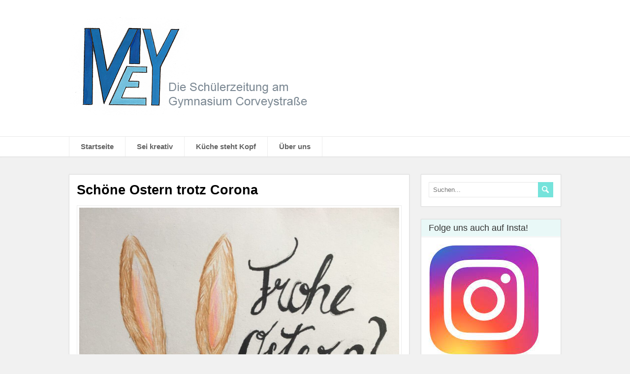

--- FILE ---
content_type: text/html; charset=UTF-8
request_url: https://myvey.hamburg.de/2020/04/10/schoene-ostern-trotz-corona/
body_size: 11422
content:
<!DOCTYPE html>
<!--[if IE 7]>
<html class="ie ie7" lang="de">
<![endif]-->
<!--[if IE 8]>
<html class="ie ie8" lang="de">
<![endif]-->
<!--[if !(IE 7) | !(IE 8)  ]><!-->
<html lang="de">
<!--<![endif]-->
<head>
  <meta charset="UTF-8" /> 
  <meta name="viewport" content="width=device-width" />  
  <title>Schöne Ostern trotz Corona | MyVey</title>  
<style type='text/css'>		#wrapper #header .header-content .site-title, #wrapper #header .header-content .site-description, #wrapper #header .header-content .header-logo { max-width: 100%; }</style><meta name='robots' content='max-image-preview:large' />
<link rel="alternate" type="application/rss+xml" title="MyVey &raquo; Feed" href="https://myvey.hamburg.de/feed/" />
<link rel="alternate" title="oEmbed (JSON)" type="application/json+oembed" href="https://myvey.hamburg.de/wp-json/oembed/1.0/embed?url=https%3A%2F%2Fmyvey.hamburg.de%2F2020%2F04%2F10%2Fschoene-ostern-trotz-corona%2F" />
<link rel="alternate" title="oEmbed (XML)" type="text/xml+oembed" href="https://myvey.hamburg.de/wp-json/oembed/1.0/embed?url=https%3A%2F%2Fmyvey.hamburg.de%2F2020%2F04%2F10%2Fschoene-ostern-trotz-corona%2F&#038;format=xml" />
<style id='wp-img-auto-sizes-contain-inline-css' type='text/css'>
img:is([sizes=auto i],[sizes^="auto," i]){contain-intrinsic-size:3000px 1500px}
/*# sourceURL=wp-img-auto-sizes-contain-inline-css */
</style>
<style id='wp-block-library-inline-css' type='text/css'>
:root{--wp-block-synced-color:#7a00df;--wp-block-synced-color--rgb:122,0,223;--wp-bound-block-color:var(--wp-block-synced-color);--wp-editor-canvas-background:#ddd;--wp-admin-theme-color:#007cba;--wp-admin-theme-color--rgb:0,124,186;--wp-admin-theme-color-darker-10:#006ba1;--wp-admin-theme-color-darker-10--rgb:0,107,160.5;--wp-admin-theme-color-darker-20:#005a87;--wp-admin-theme-color-darker-20--rgb:0,90,135;--wp-admin-border-width-focus:2px}@media (min-resolution:192dpi){:root{--wp-admin-border-width-focus:1.5px}}.wp-element-button{cursor:pointer}:root .has-very-light-gray-background-color{background-color:#eee}:root .has-very-dark-gray-background-color{background-color:#313131}:root .has-very-light-gray-color{color:#eee}:root .has-very-dark-gray-color{color:#313131}:root .has-vivid-green-cyan-to-vivid-cyan-blue-gradient-background{background:linear-gradient(135deg,#00d084,#0693e3)}:root .has-purple-crush-gradient-background{background:linear-gradient(135deg,#34e2e4,#4721fb 50%,#ab1dfe)}:root .has-hazy-dawn-gradient-background{background:linear-gradient(135deg,#faaca8,#dad0ec)}:root .has-subdued-olive-gradient-background{background:linear-gradient(135deg,#fafae1,#67a671)}:root .has-atomic-cream-gradient-background{background:linear-gradient(135deg,#fdd79a,#004a59)}:root .has-nightshade-gradient-background{background:linear-gradient(135deg,#330968,#31cdcf)}:root .has-midnight-gradient-background{background:linear-gradient(135deg,#020381,#2874fc)}:root{--wp--preset--font-size--normal:16px;--wp--preset--font-size--huge:42px}.has-regular-font-size{font-size:1em}.has-larger-font-size{font-size:2.625em}.has-normal-font-size{font-size:var(--wp--preset--font-size--normal)}.has-huge-font-size{font-size:var(--wp--preset--font-size--huge)}.has-text-align-center{text-align:center}.has-text-align-left{text-align:left}.has-text-align-right{text-align:right}.has-fit-text{white-space:nowrap!important}#end-resizable-editor-section{display:none}.aligncenter{clear:both}.items-justified-left{justify-content:flex-start}.items-justified-center{justify-content:center}.items-justified-right{justify-content:flex-end}.items-justified-space-between{justify-content:space-between}.screen-reader-text{border:0;clip-path:inset(50%);height:1px;margin:-1px;overflow:hidden;padding:0;position:absolute;width:1px;word-wrap:normal!important}.screen-reader-text:focus{background-color:#ddd;clip-path:none;color:#444;display:block;font-size:1em;height:auto;left:5px;line-height:normal;padding:15px 23px 14px;text-decoration:none;top:5px;width:auto;z-index:100000}html :where(.has-border-color){border-style:solid}html :where([style*=border-top-color]){border-top-style:solid}html :where([style*=border-right-color]){border-right-style:solid}html :where([style*=border-bottom-color]){border-bottom-style:solid}html :where([style*=border-left-color]){border-left-style:solid}html :where([style*=border-width]){border-style:solid}html :where([style*=border-top-width]){border-top-style:solid}html :where([style*=border-right-width]){border-right-style:solid}html :where([style*=border-bottom-width]){border-bottom-style:solid}html :where([style*=border-left-width]){border-left-style:solid}html :where(img[class*=wp-image-]){height:auto;max-width:100%}:where(figure){margin:0 0 1em}html :where(.is-position-sticky){--wp-admin--admin-bar--position-offset:var(--wp-admin--admin-bar--height,0px)}@media screen and (max-width:600px){html :where(.is-position-sticky){--wp-admin--admin-bar--position-offset:0px}}

/*# sourceURL=wp-block-library-inline-css */
</style><style id='global-styles-inline-css' type='text/css'>
:root{--wp--preset--aspect-ratio--square: 1;--wp--preset--aspect-ratio--4-3: 4/3;--wp--preset--aspect-ratio--3-4: 3/4;--wp--preset--aspect-ratio--3-2: 3/2;--wp--preset--aspect-ratio--2-3: 2/3;--wp--preset--aspect-ratio--16-9: 16/9;--wp--preset--aspect-ratio--9-16: 9/16;--wp--preset--color--black: #000000;--wp--preset--color--cyan-bluish-gray: #abb8c3;--wp--preset--color--white: #ffffff;--wp--preset--color--pale-pink: #f78da7;--wp--preset--color--vivid-red: #cf2e2e;--wp--preset--color--luminous-vivid-orange: #ff6900;--wp--preset--color--luminous-vivid-amber: #fcb900;--wp--preset--color--light-green-cyan: #7bdcb5;--wp--preset--color--vivid-green-cyan: #00d084;--wp--preset--color--pale-cyan-blue: #8ed1fc;--wp--preset--color--vivid-cyan-blue: #0693e3;--wp--preset--color--vivid-purple: #9b51e0;--wp--preset--gradient--vivid-cyan-blue-to-vivid-purple: linear-gradient(135deg,rgb(6,147,227) 0%,rgb(155,81,224) 100%);--wp--preset--gradient--light-green-cyan-to-vivid-green-cyan: linear-gradient(135deg,rgb(122,220,180) 0%,rgb(0,208,130) 100%);--wp--preset--gradient--luminous-vivid-amber-to-luminous-vivid-orange: linear-gradient(135deg,rgb(252,185,0) 0%,rgb(255,105,0) 100%);--wp--preset--gradient--luminous-vivid-orange-to-vivid-red: linear-gradient(135deg,rgb(255,105,0) 0%,rgb(207,46,46) 100%);--wp--preset--gradient--very-light-gray-to-cyan-bluish-gray: linear-gradient(135deg,rgb(238,238,238) 0%,rgb(169,184,195) 100%);--wp--preset--gradient--cool-to-warm-spectrum: linear-gradient(135deg,rgb(74,234,220) 0%,rgb(151,120,209) 20%,rgb(207,42,186) 40%,rgb(238,44,130) 60%,rgb(251,105,98) 80%,rgb(254,248,76) 100%);--wp--preset--gradient--blush-light-purple: linear-gradient(135deg,rgb(255,206,236) 0%,rgb(152,150,240) 100%);--wp--preset--gradient--blush-bordeaux: linear-gradient(135deg,rgb(254,205,165) 0%,rgb(254,45,45) 50%,rgb(107,0,62) 100%);--wp--preset--gradient--luminous-dusk: linear-gradient(135deg,rgb(255,203,112) 0%,rgb(199,81,192) 50%,rgb(65,88,208) 100%);--wp--preset--gradient--pale-ocean: linear-gradient(135deg,rgb(255,245,203) 0%,rgb(182,227,212) 50%,rgb(51,167,181) 100%);--wp--preset--gradient--electric-grass: linear-gradient(135deg,rgb(202,248,128) 0%,rgb(113,206,126) 100%);--wp--preset--gradient--midnight: linear-gradient(135deg,rgb(2,3,129) 0%,rgb(40,116,252) 100%);--wp--preset--font-size--small: 13px;--wp--preset--font-size--medium: 20px;--wp--preset--font-size--large: 36px;--wp--preset--font-size--x-large: 42px;--wp--preset--spacing--20: 0.44rem;--wp--preset--spacing--30: 0.67rem;--wp--preset--spacing--40: 1rem;--wp--preset--spacing--50: 1.5rem;--wp--preset--spacing--60: 2.25rem;--wp--preset--spacing--70: 3.38rem;--wp--preset--spacing--80: 5.06rem;--wp--preset--shadow--natural: 6px 6px 9px rgba(0, 0, 0, 0.2);--wp--preset--shadow--deep: 12px 12px 50px rgba(0, 0, 0, 0.4);--wp--preset--shadow--sharp: 6px 6px 0px rgba(0, 0, 0, 0.2);--wp--preset--shadow--outlined: 6px 6px 0px -3px rgb(255, 255, 255), 6px 6px rgb(0, 0, 0);--wp--preset--shadow--crisp: 6px 6px 0px rgb(0, 0, 0);}:where(.is-layout-flex){gap: 0.5em;}:where(.is-layout-grid){gap: 0.5em;}body .is-layout-flex{display: flex;}.is-layout-flex{flex-wrap: wrap;align-items: center;}.is-layout-flex > :is(*, div){margin: 0;}body .is-layout-grid{display: grid;}.is-layout-grid > :is(*, div){margin: 0;}:where(.wp-block-columns.is-layout-flex){gap: 2em;}:where(.wp-block-columns.is-layout-grid){gap: 2em;}:where(.wp-block-post-template.is-layout-flex){gap: 1.25em;}:where(.wp-block-post-template.is-layout-grid){gap: 1.25em;}.has-black-color{color: var(--wp--preset--color--black) !important;}.has-cyan-bluish-gray-color{color: var(--wp--preset--color--cyan-bluish-gray) !important;}.has-white-color{color: var(--wp--preset--color--white) !important;}.has-pale-pink-color{color: var(--wp--preset--color--pale-pink) !important;}.has-vivid-red-color{color: var(--wp--preset--color--vivid-red) !important;}.has-luminous-vivid-orange-color{color: var(--wp--preset--color--luminous-vivid-orange) !important;}.has-luminous-vivid-amber-color{color: var(--wp--preset--color--luminous-vivid-amber) !important;}.has-light-green-cyan-color{color: var(--wp--preset--color--light-green-cyan) !important;}.has-vivid-green-cyan-color{color: var(--wp--preset--color--vivid-green-cyan) !important;}.has-pale-cyan-blue-color{color: var(--wp--preset--color--pale-cyan-blue) !important;}.has-vivid-cyan-blue-color{color: var(--wp--preset--color--vivid-cyan-blue) !important;}.has-vivid-purple-color{color: var(--wp--preset--color--vivid-purple) !important;}.has-black-background-color{background-color: var(--wp--preset--color--black) !important;}.has-cyan-bluish-gray-background-color{background-color: var(--wp--preset--color--cyan-bluish-gray) !important;}.has-white-background-color{background-color: var(--wp--preset--color--white) !important;}.has-pale-pink-background-color{background-color: var(--wp--preset--color--pale-pink) !important;}.has-vivid-red-background-color{background-color: var(--wp--preset--color--vivid-red) !important;}.has-luminous-vivid-orange-background-color{background-color: var(--wp--preset--color--luminous-vivid-orange) !important;}.has-luminous-vivid-amber-background-color{background-color: var(--wp--preset--color--luminous-vivid-amber) !important;}.has-light-green-cyan-background-color{background-color: var(--wp--preset--color--light-green-cyan) !important;}.has-vivid-green-cyan-background-color{background-color: var(--wp--preset--color--vivid-green-cyan) !important;}.has-pale-cyan-blue-background-color{background-color: var(--wp--preset--color--pale-cyan-blue) !important;}.has-vivid-cyan-blue-background-color{background-color: var(--wp--preset--color--vivid-cyan-blue) !important;}.has-vivid-purple-background-color{background-color: var(--wp--preset--color--vivid-purple) !important;}.has-black-border-color{border-color: var(--wp--preset--color--black) !important;}.has-cyan-bluish-gray-border-color{border-color: var(--wp--preset--color--cyan-bluish-gray) !important;}.has-white-border-color{border-color: var(--wp--preset--color--white) !important;}.has-pale-pink-border-color{border-color: var(--wp--preset--color--pale-pink) !important;}.has-vivid-red-border-color{border-color: var(--wp--preset--color--vivid-red) !important;}.has-luminous-vivid-orange-border-color{border-color: var(--wp--preset--color--luminous-vivid-orange) !important;}.has-luminous-vivid-amber-border-color{border-color: var(--wp--preset--color--luminous-vivid-amber) !important;}.has-light-green-cyan-border-color{border-color: var(--wp--preset--color--light-green-cyan) !important;}.has-vivid-green-cyan-border-color{border-color: var(--wp--preset--color--vivid-green-cyan) !important;}.has-pale-cyan-blue-border-color{border-color: var(--wp--preset--color--pale-cyan-blue) !important;}.has-vivid-cyan-blue-border-color{border-color: var(--wp--preset--color--vivid-cyan-blue) !important;}.has-vivid-purple-border-color{border-color: var(--wp--preset--color--vivid-purple) !important;}.has-vivid-cyan-blue-to-vivid-purple-gradient-background{background: var(--wp--preset--gradient--vivid-cyan-blue-to-vivid-purple) !important;}.has-light-green-cyan-to-vivid-green-cyan-gradient-background{background: var(--wp--preset--gradient--light-green-cyan-to-vivid-green-cyan) !important;}.has-luminous-vivid-amber-to-luminous-vivid-orange-gradient-background{background: var(--wp--preset--gradient--luminous-vivid-amber-to-luminous-vivid-orange) !important;}.has-luminous-vivid-orange-to-vivid-red-gradient-background{background: var(--wp--preset--gradient--luminous-vivid-orange-to-vivid-red) !important;}.has-very-light-gray-to-cyan-bluish-gray-gradient-background{background: var(--wp--preset--gradient--very-light-gray-to-cyan-bluish-gray) !important;}.has-cool-to-warm-spectrum-gradient-background{background: var(--wp--preset--gradient--cool-to-warm-spectrum) !important;}.has-blush-light-purple-gradient-background{background: var(--wp--preset--gradient--blush-light-purple) !important;}.has-blush-bordeaux-gradient-background{background: var(--wp--preset--gradient--blush-bordeaux) !important;}.has-luminous-dusk-gradient-background{background: var(--wp--preset--gradient--luminous-dusk) !important;}.has-pale-ocean-gradient-background{background: var(--wp--preset--gradient--pale-ocean) !important;}.has-electric-grass-gradient-background{background: var(--wp--preset--gradient--electric-grass) !important;}.has-midnight-gradient-background{background: var(--wp--preset--gradient--midnight) !important;}.has-small-font-size{font-size: var(--wp--preset--font-size--small) !important;}.has-medium-font-size{font-size: var(--wp--preset--font-size--medium) !important;}.has-large-font-size{font-size: var(--wp--preset--font-size--large) !important;}.has-x-large-font-size{font-size: var(--wp--preset--font-size--x-large) !important;}
/*# sourceURL=global-styles-inline-css */
</style>

<style id='classic-theme-styles-inline-css' type='text/css'>
/*! This file is auto-generated */
.wp-block-button__link{color:#fff;background-color:#32373c;border-radius:9999px;box-shadow:none;text-decoration:none;padding:calc(.667em + 2px) calc(1.333em + 2px);font-size:1.125em}.wp-block-file__button{background:#32373c;color:#fff;text-decoration:none}
/*# sourceURL=/wp-includes/css/classic-themes.min.css */
</style>
<link rel='stylesheet' id='external_content_blocker_frontend_styles-css' href='https://myvey.hamburg.de/wp-content/plugins/bsb-external-content-blocker/include/../assets/css/frontend.css?ver=1725265440' type='text/css' media='all' />
<link rel='stylesheet' id='bsb_media_copyright---bsb-media-copyright-css' href='https://myvey.hamburg.de/wp-content/plugins/bsb-media-copyright/css/bsb-media-copyright.css?ver=0.5.0' type='text/css' media='all' />
<link rel='stylesheet' id='contact-form-7-css' href='https://myvey.hamburg.de/wp-content/plugins/contact-form-7/includes/css/styles.css?ver=6.1.4' type='text/css' media='all' />
<link rel='stylesheet' id='responsive-lightbox-swipebox-css' href='https://myvey.hamburg.de/wp-content/plugins/responsive-lightbox/assets/swipebox/swipebox.min.css?ver=1.5.2' type='text/css' media='all' />
<link rel='stylesheet' id='bsb_media_copyright-compat-papercuts-css' href='https://myvey.hamburg.de/wp-content/plugins/bsb-media-copyright/css/compat/papercuts.css?ver=0.5.0' type='text/css' media='all' />
<link rel='stylesheet' id='papercuts-style-css' href='https://myvey.hamburg.de/wp-content/themes/papercuts/style.css?ver=6.9' type='text/css' media='all' />
<script type="text/javascript" src="https://myvey.hamburg.de/wp-includes/js/jquery/jquery.min.js?ver=3.7.1" id="jquery-core-js"></script>
<script type="text/javascript" src="https://myvey.hamburg.de/wp-includes/js/jquery/jquery-migrate.min.js?ver=3.4.1" id="jquery-migrate-js"></script>
<script type="text/javascript" src="https://myvey.hamburg.de/wp-content/plugins/responsive-lightbox/assets/dompurify/purify.min.js?ver=3.1.7" id="dompurify-js"></script>
<script type="text/javascript" id="responsive-lightbox-sanitizer-js-before">
/* <![CDATA[ */
window.RLG = window.RLG || {}; window.RLG.sanitizeAllowedHosts = ["youtube.com","www.youtube.com","youtu.be","vimeo.com","player.vimeo.com"];
//# sourceURL=responsive-lightbox-sanitizer-js-before
/* ]]> */
</script>
<script type="text/javascript" src="https://myvey.hamburg.de/wp-content/plugins/responsive-lightbox/js/sanitizer.js?ver=2.6.0" id="responsive-lightbox-sanitizer-js"></script>
<script type="text/javascript" src="https://myvey.hamburg.de/wp-content/plugins/responsive-lightbox/assets/swipebox/jquery.swipebox.min.js?ver=1.5.2" id="responsive-lightbox-swipebox-js"></script>
<script type="text/javascript" src="https://myvey.hamburg.de/wp-includes/js/underscore.min.js?ver=1.13.7" id="underscore-js"></script>
<script type="text/javascript" src="https://myvey.hamburg.de/wp-content/plugins/responsive-lightbox/assets/infinitescroll/infinite-scroll.pkgd.min.js?ver=4.0.1" id="responsive-lightbox-infinite-scroll-js"></script>
<script type="text/javascript" id="responsive-lightbox-js-before">
/* <![CDATA[ */
var rlArgs = {"script":"swipebox","selector":"lightbox","customEvents":"","activeGalleries":true,"animation":true,"hideCloseButtonOnMobile":false,"removeBarsOnMobile":false,"hideBars":true,"hideBarsDelay":5000,"videoMaxWidth":1080,"useSVG":true,"loopAtEnd":false,"woocommerce_gallery":false,"ajaxurl":"https:\/\/myvey.hamburg.de\/wp-admin\/admin-ajax.php","nonce":"8e80fb9279","preview":false,"postId":761,"scriptExtension":false};

//# sourceURL=responsive-lightbox-js-before
/* ]]> */
</script>
<script type="text/javascript" src="https://myvey.hamburg.de/wp-content/plugins/responsive-lightbox/js/front.js?ver=2.6.0" id="responsive-lightbox-js"></script>
<link rel="https://api.w.org/" href="https://myvey.hamburg.de/wp-json/" /><link rel="alternate" title="JSON" type="application/json" href="https://myvey.hamburg.de/wp-json/wp/v2/posts/761" /><link rel="canonical" href="https://myvey.hamburg.de/2020/04/10/schoene-ostern-trotz-corona/" />
<link rel='shortlink' href='https://myvey.hamburg.de/?p=761' />
<style>
.bsb-footer {
	font-family: "Helvetica Neue", Helvetica, Arial, sans-serif;
	font-size:16px;
	line-height:17px;
	text-align:center;
	width:100%;
	background:#f0f0f0 !important;
	background-color:#f0f0f0 !important;
	position:relative;
}

.bsb-footer ul {
	list-style-type: none;
}
.bsb-footer ul li {
	display: inline-block;
}

.bsb-footer a {
	display: inline-block;
}

.bsb-footer,
.bsb-footer a,
.bsb-footer a:visited,
.bsb-footer a:hover,
.bsb-footer .title {
	color:#666;
}
.bsb-footer a:hover .title {
	text-decoration:underline;
}
.bsb-footer .logo-image {
	width:160px;
}

/* .bsb-footer-logos {
	display: grid;
	grid-template-columns: repeat(auto-fill, minmax(170px, 1fr));
} */
.bsb-logo-item {
	display:inline-block;
	max-width:100%;
	vertical-align:middle;
	margin:30px 10px;
}

/* BSB */
.bsb-logo-item-bsb {
	text-align:left;
	margin-right: 5px;
}
.bsb-logo-item-bsb .bsb-topline {
	display:block;
	letter-spacing:0.05em;
}
.bsb-logo-item-bsb .title {
	font-weight:bold;
}

/* BSB */
.bsb-logo-item-bildungsserver .title,
.bsb-logo-item-bildungsserver .logo-image {
	display: inline-block;
	vertical-align: middle;
}
.bsb-logo-item-bildungsserver img.logo-image {
	min-width: 60px !important;
	width: 60px !important;
	height:auto;
}
.bsb-logo-item-bildungsserver .title {
	text-align:left;
	font-weight:bold;
}


.bsb-logo-item-polyplanet {
}
.bsb-footer .bsb-logo-item-bsb .logo-image {
	width: 150px;
}
@media (min-width: 768px) {
	.bsb-footer {
		font-size:12px;
		line-height:15px;
	}
	.bsb-logo-item {
		margin:10px 30px;
	}
	.bsb-logo-item-bsb {
		margin-right: 5px;
	}
	.bsb-logo-item-bsb .bsb-topline {
		font-size:10px;
	}
	.bsb-footer .logo-image {
		width:120px;
	}
	.bsb-footer .bsb-logo-item-bsb .logo-image {
		width: 170px;
	}

}



.bsb-footer-menu {
	padding:8px 0;
	border-top:1px solid #999;
	border-bottom:1px solid #999;
}
.bsb-footer-menu a {
	display:inline-block;
	margin:0 8px;
}
/*
 */


/* clearfix */
.bsb-clearfix:after {
	content: "";
	display: block;
	clear: both;
	visibility: hidden;
	line-height: 0;
	height: 0;
}

.bsb-clearfix {
	clear: left;
/* 	display: inline-block; */
}

html[xmlns] .bsb-clearfix {
	display: block;
}

* html .bsb-clearfix {
	height: 1%;
}

.bsb-piwik-opt-out {
	background-color:#fff;
	padding:8px 0;
}
.bsb-piwik-opt-out p {
	margin:0 8px;
}
.bsb-piwik-opt-out a,
.bsb-piwik-opt-out a:visited {
	color:#000;
	text-decoration:underline;
}
.bsb-piwik-opt-out iframe {
	display:none;
	width:100%;
	min-height:100px;
	border-style:none;
}

@media (max-width: 840px) {
	.bsb-piwik-opt-out iframe {
		min-height:350px;
	}
}
</style><!--[if IE]>
<style type="text/css" media="screen">
#wrapper-header, #wrapper-footer, #top-navigation-wrapper, .header-image-wrapper, .entry-content, .home-list-posts, .post-entry, .sidebar-widget, .sidebar-headline, .footer-signature, #nav-below, #papercuts-post-nav, .search .navigation {
        behavior: url("https://myvey.hamburg.de/wp-content/themes/papercuts/css/pie/PIE.php");
        zoom: 1;
}
</style>
<![endif]-->
<link rel="dns-prefetch" href="//schulhomepages-tracking.hamburg.de" /><link rel="icon" href="https://myvey.hamburg.de/wp-content/uploads/sites/766/2020/04/cropped-Logo_MyVey-32x32.png" sizes="32x32" />
<link rel="icon" href="https://myvey.hamburg.de/wp-content/uploads/sites/766/2020/04/cropped-Logo_MyVey-192x192.png" sizes="192x192" />
<link rel="apple-touch-icon" href="https://myvey.hamburg.de/wp-content/uploads/sites/766/2020/04/cropped-Logo_MyVey-180x180.png" />
<meta name="msapplication-TileImage" content="https://myvey.hamburg.de/wp-content/uploads/sites/766/2020/04/cropped-Logo_MyVey-270x270.png" />
  
</head>
 
<body class="wp-singular post-template-default single single-post postid-761 single-format-standard wp-theme-papercuts metaslider-plugin" id="wrapper">

<header id="wrapper-header">  
  <div id="header">
  <div class="header-content-wrapper">
    <div class="header-content">
        <a href="https://myvey.hamburg.de/"><img class="header-logo" src="http://myvey.hamburg.de/wp-content/uploads/sites/766/2020/04/myvey_logo_klein_schrift_rechts.png" alt="MyVey" /></a>
    </div>
  </div>
  <div class="menu-box-wrapper">
    <div class="menu-box">
<div class="menu-menue-1-2-container"><ul id="nav" class="menu"><li id="menu-item-477" class="menu-item menu-item-type-custom menu-item-object-custom menu-item-home menu-item-477"><a href="http://myvey.hamburg.de">Startseite</a></li>
<li id="menu-item-490" class="menu-item menu-item-type-post_type menu-item-object-page menu-item-has-children menu-item-490"><a href="https://myvey.hamburg.de/sei-kreativ/">Sei kreativ</a>
<ul class="sub-menu">
	<li id="menu-item-542" class="menu-item menu-item-type-post_type menu-item-object-page first-menu-item menu-item-542"><a href="https://myvey.hamburg.de/sei-kreativ/projekte-basteln-kunst/">Kunst &amp; andere Projekte</a></li>
	<li id="menu-item-534" class="menu-item menu-item-type-post_type menu-item-object-page menu-item-534"><a href="https://myvey.hamburg.de/sei-kreativ/bastelanleitungen/">Bastelanleitungen</a></li>
	<li id="menu-item-493" class="menu-item menu-item-type-post_type menu-item-object-page last-menu-item menu-item-493"><a href="https://myvey.hamburg.de/sei-kreativ/lesen-schreiben/">Lesen &amp; Buchempfehlungen</a></li>
</ul>
</li>
<li id="menu-item-491" class="menu-item menu-item-type-post_type menu-item-object-page menu-item-has-children menu-item-491"><a href="https://myvey.hamburg.de/kueche-steht-kopf/">Küche steht Kopf</a>
<ul class="sub-menu">
	<li id="menu-item-494" class="menu-item menu-item-type-post_type menu-item-object-page first-menu-item menu-item-494"><a href="https://myvey.hamburg.de/kueche-steht-kopf/herzhaftes/">Heftig Deftig</a></li>
	<li id="menu-item-495" class="menu-item menu-item-type-post_type menu-item-object-page last-menu-item menu-item-495"><a href="https://myvey.hamburg.de/kueche-steht-kopf/brownie/">Süße Rezeptideen</a></li>
</ul>
</li>
<li id="menu-item-480" class="menu-item menu-item-type-post_type menu-item-object-page menu-item-has-children menu-item-480"><a href="https://myvey.hamburg.de/ueber-uns/">Über uns</a>
<ul class="sub-menu">
	<li id="menu-item-496" class="menu-item menu-item-type-post_type menu-item-object-page first-menu-item menu-item-496"><a href="https://myvey.hamburg.de/ueber-uns/wir-stellen-uns-vor/">Das sind wir</a></li>
	<li id="menu-item-497" class="menu-item menu-item-type-post_type menu-item-object-page menu-item-497"><a href="https://myvey.hamburg.de/ueber-uns/datenschutz/">Datenschutz</a></li>
	<li id="menu-item-498" class="menu-item menu-item-type-post_type menu-item-object-page last-menu-item menu-item-498"><a href="https://myvey.hamburg.de/ueber-uns/impressum/">Impressum</a></li>
</ul>
</li>
</ul></div>    </div>
  </div>
  </div> <!-- end of header -->
</header> <!-- end of wrapper-header -->

<div id="container">
  <div id="main-content">
  <div id="content">
  
     <article class="entry-content"> 
      <div class="entry-content-inner">
		        <h1 class="content-headline">Schöne Ostern trotz Corona</h1>
		      <div class="post-thumbnail"><img width="958" height="1277" src="https://myvey.hamburg.de/wp-content/uploads/sites/766/2020/04/IMG-20200408-WA00141-958x1277.jpg" class="attachment-post-thumbnail size-post-thumbnail wp-post-image" alt="" decoding="async" fetchpriority="high" srcset="https://myvey.hamburg.de/wp-content/uploads/sites/766/2020/04/IMG-20200408-WA00141-958x1277.jpg 958w, https://myvey.hamburg.de/wp-content/uploads/sites/766/2020/04/IMG-20200408-WA00141-225x300.jpg 225w, https://myvey.hamburg.de/wp-content/uploads/sites/766/2020/04/IMG-20200408-WA00141-768x1024.jpg 768w, https://myvey.hamburg.de/wp-content/uploads/sites/766/2020/04/IMG-20200408-WA00141-1152x1536.jpg 1152w, https://myvey.hamburg.de/wp-content/uploads/sites/766/2020/04/IMG-20200408-WA00141.jpg 1200w" sizes="(max-width: 958px) 100vw, 958px" /></div>
            <p class="post-meta">
          <span class="post-info-author">Autor: <a href="https://myvey.hamburg.de/author/milahuelquist/" title="Beiträge von Mila" rel="author">Mila</a></span>
          <span class="post-info-date">10. April 2020</span>
        </p>
        <div class="post-info">
          <p class="post-category"><span class="post-info-category"><a href="https://myvey.hamburg.de/category/allgemein/" rel="category tag">Allgemein</a>, <a href="https://myvey.hamburg.de/category/corona/" rel="category tag">Corona</a></span></p>
          <p class="post-tags"></p>
        </div>
<p>Schöne Ostern trotz Corona &#8211; klingt zu diesem Zeitpunkt wahrscheinlich noch unvorstelbar, aber mit unseren Tipps wird auch dieses Osterfest ganz bestimmt schön.</p>
<p>Ihr könnt zum Beispiel&#8230;<span id="more-761"></span></p>
<ul>
<li>&#8230; mit euren Verwandten (z.B. mit euren Großeltern) ein Videotelefonat führen, z.B. über Zoom.</li>
<li>&#8230; euch knifflige Verstecke für eure Ostergeschenke in eurer Wohnung/ eurem Haus oder in eurem Garten überlegen.</li>
<li>&#8230; mit euren Eltern und Geschwistern Eier bemalen.</li>
<li>&#8230; mit der ganzen Familie backen, vielleicht habt ihr ja ein Rezept, das viele aus eurer Familie auch haben, dann könnt ihr mit ihnen während dessen ja auch Telefonieren.</li>
<li>&#8230; euren kleinen Geschwistern eine Geschichte vorlesen, oder lasst euch von älteren Geschwistern oder von euren Eltern eine Geschichte vorlesen.</li>
<li>&#8230; ihr könnt auch ein &#8222;Corona Bild&#8220; wie das Beitragsbild malen.</li>
</ul>
<p>Wie ihr seht sind den Ideen keine Grenzen gesetzt.</p>
<p>Das Schülerzeitungsteam wünscht euch frohe Ostern!</p>
<p>&nbsp;</p>
<p>&nbsp;</p>
<div id="papercuts-post-nav" class="navigation" role="navigation">
	<div class="nav-wrapper">
  <p class="nav-previous"><a href="https://myvey.hamburg.de/2020/04/09/deko-ostereier-schnell-einfach-selbstgemacht/" title="Deko-Ostereier schnell &amp; einfach selbstgemacht">&larr; Vorherige Beitrag</a></p>
	<p class="nav-next"><a href="https://myvey.hamburg.de/2020/04/14/was-haben-die-usa-falsch-gemacht/" title="Kommentar: Was haben die USA falsch gemacht?">Nächster Beitrag &rarr;</a></p>
   </div>
</div>
<div id="comments" class="comments-area comments-area-post">

	
	
</div><!-- #comments .comments-area -->      </div>
    </article>
  </div> <!-- end of content -->
<aside id="sidebar">
<div id="search-2" class="sidebar-widget widget_search"><form id="searchform" method="get" action="https://myvey.hamburg.de/">
  <div class="searchform-wrapper"><input type="text" value="" name="s" id="s" placeholder="Suchen..." />
  <input type="image" src="https://myvey.hamburg.de/wp-content/themes/papercuts/images/empty.gif" class="send" name="searchsubmit" alt="send" /></div>
</form></div><div id="text-2" class="sidebar-widget widget_text"> <p class="sidebar-headline">Folge uns auch auf Insta!</p>			<div class="textwidget"><p><a href="https://www.instagram.com/my.vey/?hl=de"><img loading="lazy" decoding="async" class="alignnone size-full wp-image-2115" src="https://myvey.hamburg.de/wp-content/uploads/sites/766/2022/02/instagram-logo.jpg" alt="" width="225" height="225" srcset="https://myvey.hamburg.de/wp-content/uploads/sites/766/2022/02/instagram-logo.jpg 225w, https://myvey.hamburg.de/wp-content/uploads/sites/766/2022/02/instagram-logo-150x150.jpg 150w" sizes="auto, (max-width: 225px) 100vw, 225px" /></a></p>
<p><strong> </strong></p>
<p>&nbsp;</p>
</div>
		</div>
		<div id="recent-posts-2" class="sidebar-widget widget_recent_entries">
		 <p class="sidebar-headline">Neueste Beiträge</p>
		<ul>
											<li>
					<a href="https://myvey.hamburg.de/2025/12/09/vapen-ist-uncool/"> Vapen ist (un)cool?</a>
											<span class="post-date">9. Dezember 2025</span>
									</li>
											<li>
					<a href="https://myvey.hamburg.de/2025/12/05/woche-der-pressefreiheit/">Woche der Pressefreiheit</a>
											<span class="post-date">5. Dezember 2025</span>
									</li>
											<li>
					<a href="https://myvey.hamburg.de/2025/12/05/mathe-im-advent-was-ist-das/">Mathe im Advent &#8211; was ist das?</a>
											<span class="post-date">5. Dezember 2025</span>
									</li>
											<li>
					<a href="https://myvey.hamburg.de/2025/11/28/ein-gruener-blickfang-fuer-unsere-schule-seminar-projektgruppe-pflanzt-geissblatt-im-zeichen-der-nachhaltigkeit/">Ein grüner Blickfang für unsere Schule: Seminar Projektgruppe pflanzt „Geißblatt&#8220; im Zeichen der Nachhaltigkeit</a>
											<span class="post-date">28. November 2025</span>
									</li>
											<li>
					<a href="https://myvey.hamburg.de/2025/11/14/67/">67</a>
											<span class="post-date">14. November 2025</span>
									</li>
					</ul>

		</div><div id="archives-2" class="sidebar-widget widget_archive"> <p class="sidebar-headline">Archiv</p>
			<ul>
					<li><a href='https://myvey.hamburg.de/2025/12/'>Dezember 2025</a></li>
	<li><a href='https://myvey.hamburg.de/2025/11/'>November 2025</a></li>
	<li><a href='https://myvey.hamburg.de/2025/10/'>Oktober 2025</a></li>
	<li><a href='https://myvey.hamburg.de/2025/09/'>September 2025</a></li>
	<li><a href='https://myvey.hamburg.de/2025/07/'>Juli 2025</a></li>
	<li><a href='https://myvey.hamburg.de/2025/06/'>Juni 2025</a></li>
	<li><a href='https://myvey.hamburg.de/2025/05/'>Mai 2025</a></li>
	<li><a href='https://myvey.hamburg.de/2025/04/'>April 2025</a></li>
	<li><a href='https://myvey.hamburg.de/2025/03/'>März 2025</a></li>
	<li><a href='https://myvey.hamburg.de/2025/02/'>Februar 2025</a></li>
	<li><a href='https://myvey.hamburg.de/2024/12/'>Dezember 2024</a></li>
	<li><a href='https://myvey.hamburg.de/2024/11/'>November 2024</a></li>
	<li><a href='https://myvey.hamburg.de/2024/05/'>Mai 2024</a></li>
	<li><a href='https://myvey.hamburg.de/2024/04/'>April 2024</a></li>
	<li><a href='https://myvey.hamburg.de/2024/02/'>Februar 2024</a></li>
	<li><a href='https://myvey.hamburg.de/2023/12/'>Dezember 2023</a></li>
	<li><a href='https://myvey.hamburg.de/2023/11/'>November 2023</a></li>
	<li><a href='https://myvey.hamburg.de/2023/10/'>Oktober 2023</a></li>
	<li><a href='https://myvey.hamburg.de/2023/09/'>September 2023</a></li>
	<li><a href='https://myvey.hamburg.de/2023/06/'>Juni 2023</a></li>
	<li><a href='https://myvey.hamburg.de/2023/05/'>Mai 2023</a></li>
	<li><a href='https://myvey.hamburg.de/2023/04/'>April 2023</a></li>
	<li><a href='https://myvey.hamburg.de/2023/03/'>März 2023</a></li>
	<li><a href='https://myvey.hamburg.de/2023/02/'>Februar 2023</a></li>
	<li><a href='https://myvey.hamburg.de/2023/01/'>Januar 2023</a></li>
	<li><a href='https://myvey.hamburg.de/2022/12/'>Dezember 2022</a></li>
	<li><a href='https://myvey.hamburg.de/2022/11/'>November 2022</a></li>
	<li><a href='https://myvey.hamburg.de/2022/10/'>Oktober 2022</a></li>
	<li><a href='https://myvey.hamburg.de/2022/09/'>September 2022</a></li>
	<li><a href='https://myvey.hamburg.de/2022/05/'>Mai 2022</a></li>
	<li><a href='https://myvey.hamburg.de/2022/04/'>April 2022</a></li>
	<li><a href='https://myvey.hamburg.de/2022/01/'>Januar 2022</a></li>
	<li><a href='https://myvey.hamburg.de/2021/12/'>Dezember 2021</a></li>
	<li><a href='https://myvey.hamburg.de/2021/11/'>November 2021</a></li>
	<li><a href='https://myvey.hamburg.de/2021/09/'>September 2021</a></li>
	<li><a href='https://myvey.hamburg.de/2021/07/'>Juli 2021</a></li>
	<li><a href='https://myvey.hamburg.de/2021/06/'>Juni 2021</a></li>
	<li><a href='https://myvey.hamburg.de/2021/05/'>Mai 2021</a></li>
	<li><a href='https://myvey.hamburg.de/2021/04/'>April 2021</a></li>
	<li><a href='https://myvey.hamburg.de/2021/03/'>März 2021</a></li>
	<li><a href='https://myvey.hamburg.de/2021/02/'>Februar 2021</a></li>
	<li><a href='https://myvey.hamburg.de/2021/01/'>Januar 2021</a></li>
	<li><a href='https://myvey.hamburg.de/2020/12/'>Dezember 2020</a></li>
	<li><a href='https://myvey.hamburg.de/2020/11/'>November 2020</a></li>
	<li><a href='https://myvey.hamburg.de/2020/10/'>Oktober 2020</a></li>
	<li><a href='https://myvey.hamburg.de/2020/09/'>September 2020</a></li>
	<li><a href='https://myvey.hamburg.de/2020/08/'>August 2020</a></li>
	<li><a href='https://myvey.hamburg.de/2020/06/'>Juni 2020</a></li>
	<li><a href='https://myvey.hamburg.de/2020/05/'>Mai 2020</a></li>
	<li><a href='https://myvey.hamburg.de/2020/04/'>April 2020</a></li>
	<li><a href='https://myvey.hamburg.de/2020/03/'>März 2020</a></li>
			</ul>

			</div><div id="categories-2" class="sidebar-widget widget_categories"> <p class="sidebar-headline">Kategorien</p>
			<ul>
					<li class="cat-item cat-item-84"><a href="https://myvey.hamburg.de/category/abitur/">Abitur</a>
</li>
	<li class="cat-item cat-item-1"><a href="https://myvey.hamburg.de/category/allgemein/">Allgemein</a>
</li>
	<li class="cat-item cat-item-12"><a href="https://myvey.hamburg.de/category/aufruf/">Aufruf</a>
</li>
	<li class="cat-item cat-item-82"><a href="https://myvey.hamburg.de/category/austausch/">Austausch</a>
</li>
	<li class="cat-item cat-item-89"><a href="https://myvey.hamburg.de/category/basteln/">Basteln</a>
</li>
	<li class="cat-item cat-item-17"><a href="https://myvey.hamburg.de/category/corona/">Corona</a>
</li>
	<li class="cat-item cat-item-16"><a href="https://myvey.hamburg.de/category/corona-pandemie/">Corona-Pandemie</a>
</li>
	<li class="cat-item cat-item-61"><a href="https://myvey.hamburg.de/category/erfahrungsbericht/">Erfahrungsbericht</a>
</li>
	<li class="cat-item cat-item-34"><a href="https://myvey.hamburg.de/category/fridays-for-future/">Fridays For Future</a>
</li>
	<li class="cat-item cat-item-48"><a href="https://myvey.hamburg.de/category/george-floyd/">George Floyd</a>
</li>
	<li class="cat-item cat-item-57"><a href="https://myvey.hamburg.de/category/gesundheit/">Gesundheit</a>
</li>
	<li class="cat-item cat-item-83"><a href="https://myvey.hamburg.de/category/getraenk/">Getränk</a>
</li>
	<li class="cat-item cat-item-35"><a href="https://myvey.hamburg.de/category/homeschooling/">Homeschooling</a>
</li>
	<li class="cat-item cat-item-81"><a href="https://myvey.hamburg.de/category/information/">Information</a>
</li>
	<li class="cat-item cat-item-36"><a href="https://myvey.hamburg.de/category/interview/">Interview</a>
</li>
	<li class="cat-item cat-item-73"><a href="https://myvey.hamburg.de/category/klassenreise/">Klassenreise</a>
</li>
	<li class="cat-item cat-item-54"><a href="https://myvey.hamburg.de/category/klimaschutz/">Klimaschutz</a>
</li>
	<li class="cat-item cat-item-40"><a href="https://myvey.hamburg.de/category/kommentar/">Kommentar</a>
</li>
	<li class="cat-item cat-item-66"><a href="https://myvey.hamburg.de/category/kritik/">Kritik</a>
</li>
	<li class="cat-item cat-item-19"><a href="https://myvey.hamburg.de/category/kunst/">Kunst</a>
</li>
	<li class="cat-item cat-item-9"><a href="https://myvey.hamburg.de/category/lehrer/">Lehrer</a>
</li>
	<li class="cat-item cat-item-74"><a href="https://myvey.hamburg.de/category/lesen/">Lesen</a>
</li>
	<li class="cat-item cat-item-22"><a href="https://myvey.hamburg.de/category/meinung/">Meinung</a>
</li>
	<li class="cat-item cat-item-20"><a href="https://myvey.hamburg.de/category/musik/">Musik</a>
</li>
	<li class="cat-item cat-item-45"><a href="https://myvey.hamburg.de/category/myvey/">MyVey</a>
</li>
	<li class="cat-item cat-item-42"><a href="https://myvey.hamburg.de/category/myvey-deckt-auf/">MyVey deckt auf</a>
</li>
	<li class="cat-item cat-item-13"><a href="https://myvey.hamburg.de/category/nachrichten/">Nachrichten</a>
</li>
	<li class="cat-item cat-item-71"><a href="https://myvey.hamburg.de/category/oberstufe/">Oberstufe</a>
</li>
	<li class="cat-item cat-item-72"><a href="https://myvey.hamburg.de/category/offener-brief/">Offener Brief</a>
</li>
	<li class="cat-item cat-item-47"><a href="https://myvey.hamburg.de/category/podcast/">Podcast</a>
</li>
	<li class="cat-item cat-item-51"><a href="https://myvey.hamburg.de/category/politik/">Politik</a>
</li>
	<li class="cat-item cat-item-49"><a href="https://myvey.hamburg.de/category/rassismus/">Rassismus</a>
</li>
	<li class="cat-item cat-item-43"><a href="https://myvey.hamburg.de/category/satire/">Satire</a>
</li>
	<li class="cat-item cat-item-67"><a href="https://myvey.hamburg.de/category/schule/">Schule</a>
</li>
	<li class="cat-item cat-item-10"><a href="https://myvey.hamburg.de/category/schuelerinnen/">Schüler*innen</a>
</li>
	<li class="cat-item cat-item-8"><a href="https://myvey.hamburg.de/category/sport/">Sport</a>
</li>
	<li class="cat-item cat-item-59"><a href="https://myvey.hamburg.de/category/stammtisch-schuelerrat/">Stammtisch Schülerrat</a>
</li>
	<li class="cat-item cat-item-62"><a href="https://myvey.hamburg.de/category/theater-kritik/">Theater-Kritik</a>
</li>
	<li class="cat-item cat-item-87"><a href="https://myvey.hamburg.de/category/tiere/">Tiere</a>
</li>
	<li class="cat-item cat-item-68"><a href="https://myvey.hamburg.de/category/ukraine/">Ukraine</a>
</li>
	<li class="cat-item cat-item-77"><a href="https://myvey.hamburg.de/category/vandalismus/">Vandalismus</a>
</li>
	<li class="cat-item cat-item-46"><a href="https://myvey.hamburg.de/category/video/">Video</a>
</li>
	<li class="cat-item cat-item-23"><a href="https://myvey.hamburg.de/category/wahrheit/">Wahrheit</a>
</li>
	<li class="cat-item cat-item-76"><a href="https://myvey.hamburg.de/category/weihnachten/">Weihnachten</a>
</li>
			</ul>

			</div><div id="meta-2" class="sidebar-widget widget_meta"> <p class="sidebar-headline">Meta</p>
		<ul>
						<li><a href="https://myvey.hamburg.de/wp-login.php">Anmelden</a></li>
			<li><a href="https://myvey.hamburg.de/feed/">Feed der Einträge</a></li>
			<li><a href="https://myvey.hamburg.de/comments/feed/">Kommentar-Feed</a></li>

			<li><a href="https://de.wordpress.org/">WordPress.org</a></li>
		</ul>

		</div></aside> <!-- end of sidebar -->
  </div> <!-- end of main-content -->
</div> <!-- end of container -->
<footer id="wrapper-footer">
  <div id="footer">
    <div class="footer-widget-area footer-widget-area-1">
    </div>    
    <div class="footer-widget-area footer-widget-area-2">
    </div>   
    <div class="footer-widget-area footer-widget-area-3">
    </div>
  </div>
</footer>  <!-- end of wrapper-footer -->
<script type="speculationrules">
{"prefetch":[{"source":"document","where":{"and":[{"href_matches":"/*"},{"not":{"href_matches":["/wp-*.php","/wp-admin/*","/wp-content/uploads/sites/766/*","/wp-content/*","/wp-content/plugins/*","/wp-content/themes/papercuts/*","/*\\?(.+)"]}},{"not":{"selector_matches":"a[rel~=\"nofollow\"]"}},{"not":{"selector_matches":".no-prefetch, .no-prefetch a"}}]},"eagerness":"conservative"}]}
</script>
<footer class="bsb-footer bsb-clearfix" lang="de">
	<div class="bsb-footer-wrap">
		<ul class="bsb-footer-logos bsb-clearfix">
			<li class="bsb-logo-item bsb-logo-item-bsb">
				<a href="https://www.hamburg.de/politik-und-verwaltung/behoerden/bsfb" title="Zum Webauftritt der Behörde für Schule Familie und Berufsbildung">
					<img src="https://myvey.hamburg.de/wp-content/mu-plugins/forced-foot/img/BSFB_deu_SW.png" alt="Logo der Behörde für Schule Familie und Berufsbildung" class="logo-image" />
				</a>
			</li>
			<!--li class="bsb-logo-item bsb-logo-item-bsb">
				<span class="bsb-topline">Gefördert durch:</span>
				<a href="http://www.hamburg.de/bsb/">
				<span class="title">
					Behörde für Schule <br />
					und Berufsbildung
				</span>
				</a>
			</li-->

			<li class="bsb-logo-item bsb-logo-item-bildungsserver bsb-clearfix">
				<a href="http://bildungsserver.hamburg.de/" title="Hamburger Bildungsserver">
					<img src="https://myvey.hamburg.de/wp-content/mu-plugins/forced-foot/img/hbs-logo-grau.png" alt="HBS: Hamburger Bildungsserver" class="logo-image" />
					<span class="title">
					Hamburger<br />
					Bildungsserver
					</span>
				</a>
			</li>

			<li class="bsb-logo-item bsb-logo-item-hamburgde">
				<a href="http://www.hamburg.de/" title="Hamburg.de">
					<img src="https://myvey.hamburg.de/wp-content/mu-plugins/forced-foot/img/hamburg-de-logo-grau.svg" alt="Hamburg.de" class="logo-image" />
				</a>
			</li>

			<li class="bsb-logo-item bsb-logo-item-polyplanet">
				<a href="http://www.polyplanet.de" title="Technische Realisierung durch die Internetagentur POLYPLANET Hamburg">
					<img src="https://myvey.hamburg.de/wp-content/mu-plugins/forced-foot/img/pp-logo-grau.svg" alt="POLYPLANET Internetagentur Hamburg" class="logo-image" />
				</a>
			</li>


		</ul>
		<ul class="bsb-footer-menu bsb-clearfix">
			<li><a href="//schulhomepages.hamburg.de/impressum/" title="impressum" class="bsb-metanav bsb-impressum">Impressum</a></li>
			<li><a href="https://www.hamburg.de/datenschutz/" title="Datenschutz" class="bsb-metanav bsb-datenschutz">Datenschutz</a></li>
			<li><a href="https://schulhomepages.hamburg.de/erweiterte-datenschutzerklaerung/" title="Datenschutz" class="bsb-metanav bsb-datenschutz">Erweiterte Datenschutzerklärung</a></li>
		</ul>
	</div>
<div class="bsb-piwik-opt-out" id="bsb-opt-out-box">
	<div class="bsb-footer-wrap">
	
		<div id="bsb-opt-out-message">
			<p>Ihr Besuch auf dieser Website wird zu statistischen Zwecken erfasst und ausgewertet. 
			Hier können Sie die Einstellungen ändern:
			<a href="#bsb-opt-out-frame" id="bsb-opt-out-button">Einstellungen zur Statistik</a></p>
		</div>
		<iframe id="bsb-opt-out-frame" src="//schulhomepages-tracking.hamburg.de/index.php?module=CoreAdminHome&#038;action=optOut&#038;language=de"></iframe>
	</div>
</div>
<script>
(function(){
	var btn = document.getElementById('bsb-opt-out-button');
	var frm = document.getElementById('bsb-opt-out-frame');
	btn.addEventListener('click', function( e ) {
		var dsp = frm.style.display;

		if ( dsp == 'block' ) {
			frm.style.display = 'none';
			e.preventDefault();
			return false;
		} else {
			frm.style.display = 'block';
		}
	});
})();

</script>

</footer>
<!-- Matomo -->
<script>
  var _paq = window._paq = window._paq || [];
  /* tracker methods like "setCustomDimension" should be called before "trackPageView" */
  _paq.push(["disableCookies"]);
  _paq.push(['trackPageView']);
  _paq.push(['disableBrowserFeatureDetection']);
_paq.push(['trackVisibleContentImpressions']);
  _paq.push(['enableLinkTracking']);
  (function() {
    var u="https://schulhomepages-tracking.hamburg.de/";
    _paq.push(['setTrackerUrl', u+'piwik.php']);
    _paq.push(['setSiteId', '3432']);
    var d=document, g=d.createElement('script'), s=d.getElementsByTagName('script')[0];
    g.async=true; g.src=u+'piwik.js'; s.parentNode.insertBefore(g,s);
  })();
</script>
<!-- End Matomo Code -->
<script type="text/javascript" id="external_content_blocker_frontend_scripts-js-extra">
/* <![CDATA[ */
var ajax = {"ajaxurl":"https://myvey.hamburg.de/wp-admin/admin-ajax.php"};
//# sourceURL=external_content_blocker_frontend_scripts-js-extra
/* ]]> */
</script>
<script type="text/javascript" src="https://myvey.hamburg.de/wp-content/plugins/bsb-external-content-blocker/include/../assets/js/frontend.js?ver=1725265440" id="external_content_blocker_frontend_scripts-js"></script>
<script type="text/javascript" src="https://myvey.hamburg.de/wp-includes/js/dist/hooks.min.js?ver=dd5603f07f9220ed27f1" id="wp-hooks-js"></script>
<script type="text/javascript" src="https://myvey.hamburg.de/wp-includes/js/dist/i18n.min.js?ver=c26c3dc7bed366793375" id="wp-i18n-js"></script>
<script type="text/javascript" id="wp-i18n-js-after">
/* <![CDATA[ */
wp.i18n.setLocaleData( { 'text direction\u0004ltr': [ 'ltr' ] } );
//# sourceURL=wp-i18n-js-after
/* ]]> */
</script>
<script type="text/javascript" src="https://myvey.hamburg.de/wp-content/plugins/contact-form-7/includes/swv/js/index.js?ver=6.1.4" id="swv-js"></script>
<script type="text/javascript" id="contact-form-7-js-translations">
/* <![CDATA[ */
( function( domain, translations ) {
	var localeData = translations.locale_data[ domain ] || translations.locale_data.messages;
	localeData[""].domain = domain;
	wp.i18n.setLocaleData( localeData, domain );
} )( "contact-form-7", {"translation-revision-date":"2025-10-26 03:28:49+0000","generator":"GlotPress\/4.0.3","domain":"messages","locale_data":{"messages":{"":{"domain":"messages","plural-forms":"nplurals=2; plural=n != 1;","lang":"de"},"This contact form is placed in the wrong place.":["Dieses Kontaktformular wurde an der falschen Stelle platziert."],"Error:":["Fehler:"]}},"comment":{"reference":"includes\/js\/index.js"}} );
//# sourceURL=contact-form-7-js-translations
/* ]]> */
</script>
<script type="text/javascript" id="contact-form-7-js-before">
/* <![CDATA[ */
var wpcf7 = {
    "api": {
        "root": "https:\/\/myvey.hamburg.de\/wp-json\/",
        "namespace": "contact-form-7\/v1"
    }
};
//# sourceURL=contact-form-7-js-before
/* ]]> */
</script>
<script type="text/javascript" src="https://myvey.hamburg.de/wp-content/plugins/contact-form-7/includes/js/index.js?ver=6.1.4" id="contact-form-7-js"></script>
<script async defer type="module" type="text/javascript" src="https://myvey.hamburg.de/wp-content/plugins/friendly-captcha/public/vendor/v1/widget.module.min.js?ver=0.9.19" id="friendly-captcha-widget-module-js"></script>
<script async defer nomodule type="text/javascript" src="https://myvey.hamburg.de/wp-content/plugins/friendly-captcha/public/vendor/v1/widget.polyfilled.min.js?ver=0.9.19" id="friendly-captcha-widget-fallback-js"></script>
<script type="text/javascript" src="https://myvey.hamburg.de/wp-content/plugins/friendly-captcha/modules/contact-form-7/script.js?ver=1.15.23" id="frcaptcha_wpcf7-friendly-captcha-js"></script>
<script type="text/javascript" src="https://myvey.hamburg.de/wp-content/themes/papercuts/js/placeholders.js?ver=3.0.2" id="papercuts-placeholders-js"></script>
<script type="text/javascript" src="https://myvey.hamburg.de/wp-content/themes/papercuts/js/scroll-to-top.js?ver=1.0" id="papercuts-scroll-to-top-js"></script>
<script type="text/javascript" src="https://myvey.hamburg.de/wp-content/themes/papercuts/js/selectnav.js?ver=0.1" id="papercuts-selectnav-js"></script>
<script type="text/javascript" src="https://myvey.hamburg.de/wp-content/themes/papercuts/js/responsive.js?ver=1.0" id="papercuts-responsive-js"></script>
		<script>
		document.querySelectorAll('span.bsb-media-copyright[data-href]').forEach(function(el){
			el.addEventListener('click',function(event){
				event.stopImmediatePropagation()
				event.preventDefault()
				document.location.hash = event.target.getAttribute('data-href')
			});
		});
		document.querySelectorAll('a.bsb-media-copyright-link').forEach(function(el){
			el.addEventListener('click',function(event){
				event.stopImmediatePropagation()
				event.preventDefault()
				document.location.hash = event.target.getAttribute('href')
			});
		});
		</script>
		    
</body>
</html>

--- FILE ---
content_type: text/css
request_url: https://myvey.hamburg.de/wp-content/plugins/bsb-media-copyright/css/compat/papercuts.css?ver=0.5.0
body_size: 112
content:
.post-entry-content-wrapper > a:first-child img + .bsb-media-copyright-link {
  float: left;
  clear: left;
}

--- FILE ---
content_type: text/css
request_url: https://myvey.hamburg.de/wp-content/themes/papercuts/style.css?ver=6.9
body_size: 6784
content:
/*
Theme Name: PaperCuts
Theme URI: http://www.tomastoman.cz/papercuts
Author: Tomas Toman
Author URI: http://www.tomastoman.cz/
Description: PaperCuts is an easily customizable WordPress multipurpose theme. It is a fully responsive theme that allows for easy viewing on any device. PaperCuts theme offers 3 pre-defined color schemes, 220 Google fonts, Theme Options Panel for easy adaptation to your needs, custom widget for displaying the latest posts from the selected category, 2 menu areas, social network profile links, theme documentation and much more. Supports popular plugins Breadcrumb NavXT and WooCommerce. Available in Czech, Danish, Dutch, English, French, Greek, German, Italian, Polish, Russian, Slovak and Spanish.
Version: 1.2.8
License: GNU General Public License v2 or later
License URI: http://www.gnu.org/licenses/gpl-2.0.html
Tags: light, black, white, gray, blue, green, red, one-column, two-columns, right-sidebar, responsive-layout, custom-background, custom-header, custom-colors, custom-menu, featured-images, full-width-template, sticky-post, theme-options, translation-ready, editor-style, rtl-language-support
Text Domain: papercuts
*/

html, body, div, span, applet, object, iframe, h1, h2, h3, h4, h5, h6, p, blockquote, pre, a, abbr, acronym, address, big, cite, code, del, dfn, em, img, ins, kbd, q, s, samp, small, strike, strong, sub, sup, tt, var, b, u, i, center, dl, dt, dd, ol, ul, li, fieldset, form, label, legend, table, caption, tbody, tfoot, thead, tr, th, td, article, aside, canvas, details, embed, figure, figcaption, footer, header, hgroup, menu, nav, output, ruby, section, summary, time, mark, audio, video {
	border: none;
  margin: 0;
	padding: 0;
	vertical-align: baseline;
}
h1, h2, h3, h4, h5, h6 {
  font-family: "Trebuchet MS", Helvetica, sans-serif;
  -ms-word-wrap: break-word;
  word-wrap:     break-word;
  line-height: 120%;
  margin: 30px 0 7px;                   
}
h1 {
  color: black;
  font-size: 24px;  
}
h2 {
  color: #222222;
  font-size: 20px;  
}
h3 {
  color: #333333;
  font-size: 18px;  
}
h4 {
  color: #444444;
  font-size: 16px;  
}
h5 {
  color: #555555;
  font-size: 14px;  
}
h6 {
  color: #666666;
  font-size: 13px;  
}
p, ul, ol, li, dl, address {
  -ms-word-wrap: break-word;
  word-wrap: break-word;
  font-size: 13px;
  text-align: left;
}
ul {
  margin-left: 16px;   
}
ol {
	list-style-type: decimal;
  margin-left: 20px;
}
ol ol {
	list-style: upper-alpha;
}
ol ol ol {
	list-style: lower-roman;
}
ol ol ol ol {
	list-style: lower-alpha;
}
dl {
  margin-bottom: 20px;   
}
dt {
	font-weight: bold;
}
dd {
	margin-bottom: 5px;
}
strong {
	font-weight: bold;
}
cite, em, i {
	font-style: italic;
}
blockquote cite {
  display: block;
  font-style: normal;
	text-transform: uppercase;
}
a {
  color: #17c7bd;
  text-decoration: underline;           
}
a:hover {
  text-decoration: none;           
}
a img {
  border: none;      
}
img {
  height: auto; 
  max-width: 100%;   
}
table {
  font-size: 13px;
  width: 100%;      
}
table, td, th {
  border: 1px solid #e3e3e3;
  border-collapse: collapse;
  text-align: left;
}
td, th {
  padding: 5px 8px;       
}
th {
  background: #555555;
  color: white;
  font-weight: bold;   
}
blockquote, q { 
  border-left: 1px solid #e3e3e3;
  clear: both;
  color: #333333;
  font-style: italic;
  margin: 0 0 20px;
  padding-left: 10px;
}
address {
  font-style: italic;        
}
pre {
  margin-bottom: 20px;
  overflow: auto;  
}
sup {
  vertical-align: super;    
}
sub {
  vertical-align: sub;    
}
iframe,
embed {
  clear: both;
  width: 100%;   
}
hr {
  background: #e3e3e3;
  border: none;
  height: 1px; 
  margin: 15px 0;  
}


/* WordPress Core
-------------------------------------------------------------- */

.alignnone {
  clear: both;
  margin: 5px 20px 20px 0;
}
.aligncenter,
div.aligncenter {
  clear: both;
  display: block;
  margin: 5px auto 5px auto;
}
.alignright {
  float:right;
  margin: 5px 0 20px 20px;
}
.alignleft {
  float: left;
  margin: 5px 20px 20px 0;
}
.aligncenter {
  display: block;
  margin: 5px auto 5px auto;
}
a img.alignright {
  float: right;
  margin: 5px 0 20px 20px;
}
a img.alignnone {
  margin: 5px 20px 20px 0;
}
a img.alignleft {
  float: left;
  margin: 5px 20px 20px 0;
}
a img.aligncenter {
  display: block;
  margin-left: auto;
  margin-right: auto
}
.wp-caption,
.gallery-caption {
  border: 1px solid #f0f0f0;
  max-width: 96%;
  padding: 5px 3px;
  text-align: center;
}
.wp-caption.alignnone {
  margin: 5px 20px 20px 0;
}
.wp-caption.alignleft {
  margin: 5px 20px 20px 0;
}
.wp-caption.alignright {
  margin: 5px 0 20px 20px;
}
.wp-caption img {
  border: 0 none;
  height: auto;
  margin: 0;
  max-width: 98.5%;
  padding: 0;
  width: auto;
}
#wrapper .wp-caption p.wp-caption-text {
  font-size: 11px;
  line-height: 17px;
  margin: 0;
  padding: 0 4px;
}
.wp-audio-shortcode {
  margin-bottom: 20px;                   
}


/* basic structure
-------------------------------------------------------------- */

body {
  background: #f1f1f1;
  color: black;
  font-family: Arial, Helvetica, sans-serif;  
  line-height: 150%; 
}
#top-navigation-wrapper,
#wrapper-header,
#wrapper-footer,
#container {
  float: left;
  height: auto;
  position: relative;
  width: 100%;        
} 
#wrapper-header,
#wrapper-footer {
  background: white;
  -webkit-box-shadow: 0 0 2px #dddddd;
  -moz-box-shadow:    0 0 2px #dddddd;
  box-shadow:         0 0 2px #dddddd;                 
}
#wrapper-header {
  border-bottom: 1px solid #e0e0e0;                
}
#wrapper-footer {
  border-top: 1px solid #e0e0e0;                
}
.footer-signature-content,
.top-navigation,
.header-content,
.menu-box,
#main-content,
#footer {  
  margin: 0 auto;
  max-width: 1000px;
  position: relative;
  width: 100%; 
} 
#content {
  float: left;
  margin: 35px 0 0;
  width: 690px;         
}
.page-template-template-full-width-php #main-content #content,
.page-template-template-landing-page-php #main-content #content,
.page-template-template-full-width-without-title-php #main-content #content {
  width: 100% !important;                                                      
}
#sidebar {
  float: right;
  margin: 35px 0 0 25px;
  width: 285px;         
}
#wrapper-footer {
  margin-top: 10px;                
}
.scroll-top {
  background: #666666 left top no-repeat url(images/scroll-top.png);
  border: 1px solid black;
  cursor: pointer;
  display: block;
  height: 29px;
  opacity: 0.2;
  filter: alpha(opacity=20);
  position: fixed;
  bottom: 10px;
  right: 10px;
  width: 29px;
  z-index: 200;            
}
#wrapper .scroll-top:hover {
  opacity: 1;
  filter: alpha(opacity=100);
  -webkit-transition: opacity 1s;
  transition: opacity 1s;                             
}


/* header
-------------------------------------------------------------- */

.header-content-wrapper {
  float: left;
  width: 100%;                  
}
.header-content {
  padding: 35px 0;
  position: relative;               
}
.site-title { 
  font-family: "Trebuchet MS", Helvetica, sans-serif;
  font-size: 46px;  
  line-height: 100%;
  margin: 0; 
  max-width: 790px;
  position: relative;
  z-index: 50;
  width: auto;        
}
.site-description { 
  color: #999999;
  font-family: "Trebuchet MS", Helvetica, sans-serif;
  font-size: 20px;
  line-height: 100%;
  margin: 10px 0 0; 
  max-width: 790px;
  position: relative;
  z-index: 50;
  width: auto;        
}
.site-title a {
  color: #17c7bd;
  text-decoration: none;           
}
.site-title a:hover {
  color: #111111; 
  -webkit-transition: color 1s;
  transition: color 1s;                   
}
.header-logo {
  clear: both;
  height: auto;
  margin: 0;
  max-width: 790px;
  position: relative;
  width: auto;             
}
#top-navigation-wrapper {
  background: #444444;
  border-bottom: 1px solid white;
  -webkit-box-shadow: 0 1px 0 #e0e0e0;
  -moz-box-shadow:    0 1px 0 #e0e0e0;
  box-shadow:         0 1px 0 #e0e0e0;
  float: left;
  height: auto;
  position: relative;
  width: 100%;
  z-index: 150;                        
}
.top-navigation {
  height: auto;               
}
.header-icons {
  height: 20px;
  position: absolute;
  right: 0;
  top: 9px;
  width: auto;              
}
#wrapper .top-navigation .header-icons a,
#wrapper .top-navigation .header-icons a img {
  display: block; 
  height: 20px;
  padding: 0;               
}
.social-icon {
  background-color: #b1f1ec;
  float: left;
  margin-left: 5px;
  width: 20px;             
}
#wrapper .top-navigation .header-icons a img:hover {
  opacity: 0.7;
  filter: alpha(opacity=70);
  -webkit-transition: opacity 1s;
  transition: opacity 1s;             
}
.header-image-wrapper {
  background: white;
  border: 1px solid #e0e0e0;
  -webkit-box-shadow: 0 0 2px #dddddd;
  -moz-box-shadow:    0 0 2px #dddddd;
  box-shadow:         0 0 2px #dddddd;
  display: block;
  float: left;
  margin: 0 0 25px; 
  position: relative;
  width: auto;
  max-width: 100%;             
}
.header-image-wrapper .header-image {
  padding: 15px;  
  position: relative;
  width: auto;          
}
.header-image-wrapper .header-image img {
  display: block;                                        
}

/* header menu */
/* 
This copyright notice must be untouched at all times.
The original version of this stylesheet and the associated (x)html
is available at http://www.cssplay.co.uk/menus/final_drop3.html
Copyright (c) 2005-2007 Stu Nicholls. All rights reserved.
This stylesheet and the associated (x)html may be modified in any 
way to fit your requirements. */
.menu-box-wrapper {
  border-top: 1px solid #e8e8e8;
  float: left;
  width: 100%;                  
}
.menu-box ul {
  border-left: 1px solid #ededed;
  float: left;
  list-style-type: none;
  margin: 0;
  position: relative;
  text-align: left;
}
.menu-box ul ul {
  background: #e8e8e8;
  border-left: none;
  z-index: 110;
}
.menu-box ul li {
  border-right: 1px solid #ededed;
  float: left;
  height: 40px;
  line-height: 40px;
  margin: 0;
  position: relative;
}
.menu-box ul ul li {
  border-bottom: 1px solid #d9d9d9;
  border-right: none;
  display: block;
  height: auto;
  line-height: 34px;
  margin: 0;
  min-height: 34px;
  position: relative;
  width: 223px;
}
#wrapper #header .menu-box ul ul .last-menu-item {
  border-bottom: none;                          
}
.menu-box a,
.menu-box a:visited {
  color: #636363;
  display: block;
  float: left;
  font-size: 15px;
  font-weight: bold;
  height: 40px;
  line-height: 40px;
  padding: 0 23px;
  text-decoration: none;
}
#header .menu-box ul ul a,
#header .menu-box ul ul a:visited {
  color: #333333 !important;
  display: block;
  font-size: 13px;
  font-weight: normal;
  height: auto;
  line-height: 34px;
  margin: 0;
  min-height: 34px;
  padding: 0 0 0 23px;
  text-align: left;
  width: 200px;
}
#header .menu-box ul ul ul a,
#header .menu-box ul ul ul a:visited {
  color: #444444 !important;
}
.menu-box a:hover,
.menu-box :hover > a {
  background-color: #dff8f6;
  -webkit-transition: background-color 1s;
  transition: background-color 1s;
}
#header .menu-box ul ul a:hover,
#header .menu-box ul ul :hover > a {
  background-color: #dbdbdb !important;
  color: black !important;
  -webkit-transition: background-color 1s;
  transition: background-color 1s;
}
.menu-box ul ul {
  height: 0;
  position: absolute;
  left: 0px;
  top: 40px;
  visibility: hidden;
  width: 223px; 
}
.menu-box ul ul ul {
  left: 223px;
  top: 0;
  width: 223px;
}
.menu-box ul li:hover ul,
.menu-box ul a:hover ul,
.top-navigation ul li:hover ul,
.top-navigation ul a:hover ul {
  height: auto;
  padding-bottom: 0;
  visibility: visible;
}
.menu-box ul :hover ul ul,
.top-navigation ul :hover ul ul {
  visibility: hidden;
}
.menu-box ul :hover ul :hover ul ul,
.top-navigation ul :hover ul :hover ul ul {
  visibility: hidden;
}
.menu-box ul :hover ul :hover ul,
.top-navigation ul :hover ul :hover ul {
  visibility: visible;
}
.menu-box ul :hover ul :hover ul :hover ul,
.top-navigation ul :hover ul :hover ul :hover ul {
  visibility: visible;
}
#header .menu-box .current-menu-item > a,
#header .menu-box .current-menu-ancestor > a,
#header .menu-box .current_page_item > a,
#header .menu-box .current-page-ancestor > a {
  background-color: #dff8f6;
  color: black;
}
#header .menu-box .sub-menu .current-menu-item > a,
#header .menu-box .sub-menu .current-menu-ancestor > a,
#header .menu-box .sub-menu .current_page_item > a,
#header .menu-box .sub-menu .current-page-ancestor > a {  
  background-color: #e8e8e8;
  color: black !important;
}

/* top navigation */
.top-navigation {
  min-height: 38px;               
}
.top-navigation ul {
  float: left;
  list-style-type: none;
  margin: 0;
  max-width: 890px;
  position: relative;
}
.top-navigation ul ul {
  border: none;
  background: #444444;
  margin: 0;
  width: 250px;
  z-index: 110;
}
.top-navigation ul li {
  float: left;
  height: 38px;
  line-height: 38px; 
  margin: 0;
  position: relative;
}
.top-navigation ul ul li {
  border-bottom: 1px solid #333333;
  display: block;
  height: auto;
  line-height: 30px;
  margin: 0;
  min-height: 30px;
  position: relative;
  width: 250px;
}
#wrapper #top-navigation-wrapper .top-navigation ul ul .last-menu-item {
  border-bottom: none;                          
}
.top-navigation a,
.top-navigation a:visited {
  color: #ededed;
  display: block;
  float: left;
  font-size: 13px;
  height: 38px;
  line-height: 38px;
  padding: 0 14px;
  text-align: center;
  text-decoration: none;
}
#wrapper #top-navigation-wrapper .top-navigation ul ul a,
#wrapper #top-navigation-wrapper .top-navigation ul ul a:visited { 
  color: #ededed;
  display: block;
  font-size: 13px;
  font-weight: normal;
  height: auto;
  line-height: 30px;
  margin: 0;
  min-height: 30px;
  padding: 0 0 0 14px;
  text-align: left;
  width: 236px;
}
.top-navigation ul a:hover,
.top-navigation ul :hover > a {
  background-color: #666666;
  color: #ffffff;
  -webkit-transition: background-color 1s;
  transition: background-color 1s;
}
#wrapper #top-navigation-wrapper .top-navigation ul ul a:hover,
#wrapper #top-navigation-wrapper .top-navigation ul ul :hover > a {
  background-color: #666666;
  color: white;
  -webkit-transition: background-color 1s;
  transition: background-color 1s;
}
.top-navigation ul ul {
  height: 0;
  position: absolute;
  left: 0;
  top: 38px;
  visibility: hidden;
  width: 250px; 
}
.top-navigation ul ul ul {
  left: 250px;
  top: 0;
  width: 250px;
}
#wrapper #top-navigation-wrapper .top-navigation .current-menu-item > a,
#wrapper #top-navigation-wrapper .top-navigation .current-menu-ancestor > a,
#wrapper #top-navigation-wrapper .top-navigation .current_page_item > a,
#wrapper #top-navigation-wrapper .top-navigation .current-page-ancestor > a {
  color: white;
}
.selectnav {
  display: none;
} 


/* main content
-------------------------------------------------------------- */

.entry-content {
  background: white;
  border: 1px solid #e0e0e0;
  -webkit-box-shadow: 0 0 2px #dddddd;
  -moz-box-shadow:    0 0 2px #dddddd;
  box-shadow:         0 0 2px #dddddd;
  float: left;
  margin-bottom: 25px;
  position: relative; 
  width: 100%;           
}
.entry-content-inner {
  padding: 15px;
  position: relative;
  width: auto;                  
}
.entry-headline {
  border-bottom: 1px solid #e8e8e8;
  color: black;
  font-size: 25px;
  line-height: 100%;
  margin: 0 0 15px;
  padding: 0 0 12px;
  position: relative;
  width: auto;
  z-index: 50;                                  
}
.content-headline {
  font-size: 27px;
  line-height: 100%;
  margin: 0 0 17px;
  padding-top: 3px;                  
}
.archive .content-headline {
  margin-bottom: 0; 
  padding-bottom: 6px;                          
}
#content p,
#content ul,
#content ol,
#content table,
#content address {
  margin-bottom: 14px;           
}
#content ul ul,
#content ol ol,
#content ol ul,
#content ul ol {
  margin-bottom: 0;           
} 
.home-list-posts {
  background: white;
  border: 1px solid #e0e0e0;
  -webkit-box-shadow: 0 0 2px #dddddd;
  -moz-box-shadow:    0 0 2px #dddddd;
  box-shadow:         0 0 2px #dddddd;
  float: left;  
  margin-bottom: 25px;
  position: relative;
  width: 100%;                
}
.home-list-posts-inner {
  padding: 15px;
  position: relative;
  width: auto;                  
}
#sidebar .home-list-posts,
#footer .home-list-posts {
  display: none;                  
}
#main-content .post-meta {
  background: left bottom repeat-x url(images/dotted.png);
  clear: both;
  color: #999999; 
  font-size: 12px;
  line-height: 21px;
  padding-bottom: 5px;
  margin: -2px 0 0;        
}
#main-content .post-meta span {
  border-left: 1px solid #dbdbdb; 
  padding: 0 6px 0 6px;                             
}
#main-content .post-meta .post-info-author {
  border-left: none; 
  padding-left: 0;                                          
}
#main-content .post-info {
  background: left top repeat-x url(images/dotted.png);
  clear: both;
  color: #999999; 
  float: left;
  font-size: 12px;
  line-height: 21px;
  margin: 15px 0 0;
  padding: 3px 0;
  width: 100%;        
}
.single #main-content #content .post-info {
  background-image: none;
  border-bottom: 1px solid #e8e8e8;
  margin: 0 0 22px;
  padding: 0;                                          
}
.post-info a,
.post-meta a {
  color: #999999 !important;
  text-decoration: none;             
}
.post-info a:hover,
.post-meta a:hover,
#main-content .nav-previous a:hover,
#main-content .nav-next a:hover {
  color: #111111 !important;
  -webkit-transition: color 1s;
  transition: color 1s;             
}
.post-info span { 
  display: inline-block; 
  min-height: 16px;
  line-height: 16px;
  padding: 0 0 0 22px;               
}
#main-content .post-info .post-category,
#main-content .post-info .post-tags {
  float: left;
  margin: 0;
  padding: 6px 0;
  width: 50%;                       
}
#main-content .post-info .post-tags {
  padding-left: 5%;
  text-align: right;
  width: 45%;                           
}
.post-info .post-info-category {
  background: left top no-repeat url(images/icon-category.png);                
}
.post-info .post-info-tags {
  background: left top no-repeat url(images/icon-tag.png);                
}
#content .breadcrumb-navigation {
  background: left bottom repeat-x url(images/dotted.png);
  clear: both;
  color: #b0b0b0;
  font-size: 12px;
  line-height: 100%;
  margin: 0 0 12px; 
  padding: 0 0 12px;
  text-align: left;                              
}
#content .breadcrumb-navigation a {
  color: #999999 !important;
  text-decoration: none;                                 
}
#content .breadcrumb-navigation a:hover {
  color: #333333 !important;
  -webkit-transition: color 1s;
  transition: color 1s;                                 
}
#content .archive-meta {
  margin-top: 11px;                       
}
#content .author-avatar img {
  border: 1px solid #ededed;
  padding: 4px;                          
}
#content .archive-meta p {
  margin-bottom: 3px;                        
}
#nav-below,
#papercuts-post-nav,
.search .navigation {
  background: white;
  border: 1px solid #e0e0e0;
  -webkit-box-shadow: 0 0 2px #dddddd;
  -moz-box-shadow:    0 0 2px #dddddd;
  box-shadow:         0 0 2px #dddddd;
  float: left;
  margin: 0 0 25px;
  position: relative;
  width: 100%;           
}
#wrapper #papercuts-post-nav {
  background: none;
  border: none;
  -webkit-box-shadow: none;
  -moz-box-shadow:    none;
  box-shadow:         none;                           
}
.navigation-inner {
  padding: 15px;
  position: relative;
  width: auto;                  
}
.nav-wrapper {
  background: left top repeat-x url(images/dotted.png);
  border-bottom: 1px solid #e8e8e8;
  float: left;
  margin-bottom: 17px;
  padding: 5px 0;
  width: 100%;               
}
#wrapper #papercuts-post-nav .nav-wrapper {
  margin-bottom: 0;                                          
}
.navigation-headline {
  font-size: 20px;
  font-weight: normal;
  margin-top: 0;                                          
}
.navigation .navigation-links {
  margin-bottom: 0 !important;                              
}
.navigation .navigation-links a {
  text-decoration: none;                                
}
#main-content .nav-previous {
  float: left;
  margin: 0;
  width: 50%;                       
}
#main-content .nav-next {
  float: right;
  margin: 0;
  text-align: right;
  width: 50%;                       
}
#main-content .nav-previous a,
#main-content .nav-next a {
  text-decoration: none;                          
}
#main-content #content .page-link {
  color: #333333;
  font-size: 12px;                                  
}
.post-edit-link {
  font-weight: bold;                
}

/* default post entry */
.post-entry {
  background: white;
  border: 1px solid #e0e0e0;
  -webkit-box-shadow: 0 0 2px #dddddd;
  -moz-box-shadow:    0 0 2px #dddddd;
  box-shadow:         0 0 2px #dddddd;
  float: left;
  margin-bottom: 25px;
  position: relative; 
  width: 100%;           
}
.post-entry-inner {
  padding: 15px;
  position: relative;
  width: auto;                  
}
#main-content .sticky {
  background-color: #eef8f7;                
}
.post-entry-content-wrapper {
  padding: 15px 0 0;                           
}
.attachment-post-thumbnail { 
  border: 1px solid #ededed;
  float: left;
  height: auto;
  margin: 0 15px 0 0;
  max-width: 45%;
  padding: 4px;
  width: auto;
}
.single #content .post-thumbnail,
.page #content .post-thumbnail {
  border: 1px solid #ededed;
  display: block;
  margin: 0 0 19px;
  max-width: 100%;
  padding: 4px; 
  position: relative;                                           
}
.single #content .post-thumbnail .attachment-post-thumbnail,
.page #content .post-thumbnail .attachment-post-thumbnail { 
  border: none;
  display: block;
  float: none;
  margin: 0 auto;  
  max-width: 100%;
  padding: 0;
}
.post-entry-content {
  margin-bottom: -15px;                    
}
.post-entry-content h1 {
  font-size: 21px;  
}
.post-entry-content h2 {
  font-size: 19px;  
}
.post-entry-content h3 {
  font-size: 17px;  
}
.post-entry-content h4 {
  font-size: 16px;  
}
.post-entry-content h5 {
  font-size: 15px;  
}
.post-entry-content h6 {
  font-size: 14px;  
}
#main-content .post-entry .post-entry-headline {
  border-bottom: 1px solid #e8e8e8;
  font-size: 21px;
  line-height: 100%;
  margin: 0 0 7px;
  padding-bottom: 14px;             
}
#main-content .sticky .post-entry-headline {
  text-transform: uppercase;                                           
}
.post-entry .post-entry-headline a {
  color: #17c7bd;
  text-decoration: none;                 
}
.post-entry .post-entry-headline a:hover {
  color: black;
  -webkit-transition: color 1s;
  transition: color 1s;                       
}
.post-entry .read-more-button {
  background-color: #75e3db;
  color: white !important;
  display: inline-block;
  font-size: 12px;
  line-height: 12px;
  margin: 8px 0 3px;
  padding: 6px 8px;
  text-decoration: none;
  text-transform: uppercase;                              
}
.post-entry .read-more-button:hover {
  background-color: #17c7bd; 
  -webkit-transition: background-color 1s;
  transition: background-color 1s;                                   
}

/* post entry - list */
.home-list-posts .post-entry-list-first {
  border: none;
  border-bottom: 1px solid #ededed !important;
  margin: 0;
  padding: 0;                     
}
.home-list-posts .post-entry-list-first .post-entry-content-wrapper {
  margin-top: 10px;
  padding-top: 0;                            
}
.home-list-posts .post-entry-list-first .post-entry-content {
  margin-bottom: 10px;                    
}
#main-content .home-list-posts .post-entry-list-first .post-entry-headline {
  border-bottom: none;
  margin: 0 0 5px;
  padding-bottom: 0;                                                        
}
.home-list-posts .post-entry-list-first .attachment-post-thumbnail {
  margin-bottom: 15px;
  margin-top: 3px;
  max-width: 50%;                                                                   
}
#main-content .home-list-posts .post-entry-list-first .post-entry-content p {
  margin-bottom: 0;                                                            
}
.home-list-posts-wrapper {
  float: left;
  margin: 6px 0 17px;
  width: 100%;                         
}
#main-content .home-list-posts ul {
  margin-bottom: 0;           
}
#main-content .home-list-posts ul li {
  font-family: "Trebuchet MS", Helvetica, sans-serif;                                     
}
#content .post-entry-list-first .read-more-button {
  display: none;                                                    
}


/* sidebar
-------------------------------------------------------------- */

.sidebar-widget {
  background: white;
  border: 1px solid #e0e0e0;
  -webkit-box-shadow: 0 0 2px #dddddd;
  -moz-box-shadow:    0 0 2px #dddddd;
  box-shadow:         0 0 2px #dddddd;
  color: #444444;
  font-size: 13px;
  margin-bottom: 25px; 
  padding: 0 15px 18px; 
  position: relative;             
}
.sidebar-widget .sidebar-headline {
  background: #e9f8f7;
  border-bottom: 1px solid white;
  -webkit-box-shadow: 0 1px 0 #e8e8e8;
  -moz-box-shadow:    0 1px 0 #e8e8e8;
  box-shadow:         0 1px 0 #e8e8e8;
  color: #333333;
  font-family: "Trebuchet MS", Helvetica, sans-serif;
  font-size: 18px;
  line-height: 100%;
  margin: 0 -15px;
  padding: 8px 0 8px 15px;                               
}
.sidebar-widget .sidebar-headline a {
  color: #333333;
  text-decoration: none;                                    
}
.sidebar-widget img {
  height: auto;
  max-width: 100%;                    
}
.sidebar-widget p {
  margin: 8px 0 -5px;                  
}
.sidebar-widget p,
.sidebar-widget ul li,
.sidebar-widget ol li {
  color: #444444;
  font-size: 13px;                   
}
.sidebar-widget ul {
  background: left top repeat url(images/sidebar-ul.png); 
  margin: 0;                      
}
.sidebar-widget ul li {
  background: left top no-repeat url(images/sidebar-li.png);
  height: auto;
  line-height: 32px;
  list-style-type: none;
  min-height: 32px;
  padding-left: 14px;                       
} 
.sidebar-widget ul li a {
  text-decoration: none;                        
}
.sidebar-widget a:hover {
  color: black !important;
  text-decoration: none;
  -webkit-transition: color 1s;
  transition: color 1s;                       
}                         


/* footer
-------------------------------------------------------------- */

#footer p,
#footer ul li,
#footer ol li {
  color: #444444;
  font-size: 13px;          
}
#footer .footer-widget-area p,
#footer .footer-widget-area ul,
#footer .footer-widget-area ol {
  margin-bottom: 2px;          
}
.footer-widget-area {
  float: left;
  height: auto;
  margin-right: 41px;
  padding: 30px 0 10px;
  position: relative; 
  width: 306px; 
  z-index: 50;                
}
#footer .footer-widget-area-3 {
  margin-right: 0;                              
}
.footer-widget {
  margin-bottom: 20px;               
}
#footer .footer-widget .footer-headline {
  border-bottom: 1px solid #e8e8e8;
  color: #333333;
  font-family: "Trebuchet MS", Helvetica, sans-serif;
  font-size: 19px;
  line-height: 100%;
  margin-bottom: 4px;
  padding-bottom: 7px;                                  
}
.footer-signature { 
  background: #444444;
  border-top: 1px solid white;
  -webkit-box-shadow: 0 -1px 0 #e0e0e0;
  -moz-box-shadow:    0 -1px 0 #e0e0e0;
  box-shadow:         0 -1px 0 #e0e0e0;
  float: left;
  position: relative;
  width: 100%; 
  z-index: 50;       
}
.footer-signature .footer-signature-content {
  min-height: 42px;                                          
}
.footer-signature .footer-signature-content p {
  color: white;
  font-size: 12px;
  line-height: 22px;
  min-height: 22px;
  padding: 10px 0;
  text-align: center;                                              
}
.footer-signature .footer-signature-content a {
  color: #d4f8f5;                                             
}


/* default widgets
-------------------------------------------------------------- */

#wp-calendar th,
#wp-calendar td {
  text-align: center;                   
}
#wp-calendar a,
#wp-calendar #today {
  font-weight: bold;
  text-decoration: none;               
}
#wp-calendar #prev {
  text-align: left;                   
}
#wp-calendar #next {
  text-align: right;                   
}
.tagcloud {
  padding-top: 10px;          
}
#footer .tagcloud {
  padding-top: 0;          
}
.tagcloud a {
  text-decoration: none;          
}
.tagcloud a:hover {
  text-decoration: underline;          
}
.sidebar-widget img,
.footer-widget img {
  padding-top: 3px;                           
}
.sidebar-widget .wp-caption,
.footer-widget .wp-caption {
  border: none;
  margin-right: 0;                          
}
.sidebar-widget .wp-caption img,
.footer-widget .wp-caption img {
  max-width: 100%;                           
}
.sidebar-widget select {
  margin-top: 10px;
  width: 100%;                       
}
.sidebar-widget #searchform {
  margin-top: 15px;                       
}


/* form fields
-------------------------------------------------------------- */

input[type="text"],
input[type="file"],
input[type="password"],
input[type="number"],
input[type="search"],
input[type="email"],
input[type="url"],
textarea,
select {
  background-color: white;
  border: 1px solid #e8e8e8;
  color: #333333;
  line-height: normal;
  padding: 5px;
  width: 50%;
}
textarea {
	overflow: auto;
	vertical-align: top;
  width: 98%;
}
input[type="submit"],
input[type="reset"] {
  background: #75e3db;
  border: none;
  border-radius: 0 !important;
  box-shadow: none;
  color: white !important;
  cursor: pointer;
  font-size: 15px;
  height: auto;
  margin-top: 5px;
  padding: 7px 10px;
  text-align: center;
  text-decoration: none; 
  text-shadow: none;                  
}
input[type="submit"]:hover,
input[type="reset"]:hover {
  background-color: #17c7bd; 
  -webkit-transition: background-color 1s;
  transition: background-color 1s;                    
}
#searchform .searchform-wrapper {
  height: 31px;
  position: relative;
  width: 100%;                                
}
.search-no-results .searchform-wrapper {
  margin-top: 15px;                                       
}
.header-content #searchform .searchform-wrapper {
  margin-top: -15px;
  position: absolute;
  right: 0;
  top: 50%;
  width: 180px;        
}
#searchform .searchform-wrapper #s {
  background-color: white;
  border: 1px solid #e8e8e8;
  color: #aaaaaa; 
  font-size: 13px;
  height: 19px;
  padding: 5px 0 5px 3%;
  position: absolute;
  left: 0;
  top: 0;
  width: 96%;              
}
#searchform .searchform-wrapper .send {
  background-color: #75e3db;
  background-image: url(images/searchform-send.png);
  border: none;
  cursor: pointer;
  height: 31px;
  position: absolute;
  right: 0;
  top: 0;
  width: 31px;
  z-index: 20; 
}
#searchform .send:hover {
  background-color: #17c7bd;
  -webkit-transition: background-color 1s;
  transition: background-color 1s;
}


/* comments area
-------------------------------------------------------------- */

#comments {
  float: left;
  margin-top: 30px;         
}
.single .comments-area-post {
  margin-top: 5px !important;                            
}
.single .comments-area-post-hide,
.page .comments-area-page-hide {
  margin-top: 16px !important;                            
}
#content .commentlist {
  list-style-type: none;
  margin-bottom: 25px;             
}
.commentlist .children {
  list-style-type: none;                       
}
.comment-reply-title {
  font-size: 20px;
  font-weight: normal;
  line-height: 100%;
  margin-top: 0;             
}
#comments .entry-headline-wrapper {
  margin-bottom: -21px;                        
}
#comments .entry-headline {
  border-bottom: none;
  color: #333333;
  font-size: 20px;
  font-weight: normal; 
  margin-bottom: -4px;
  padding: 0;                         
}
.comment-reply-link {
  font-size: 13px;                    
}
.comments-title {
  margin-top: 0;                
}
#comments .section-heading {
  font-weight: normal;              
}
#comments ol {
  color: #333333;
  margin-left: 0;             
}
#comments ol ol {
  margin: 0 20px;             
}
#comments ol li { 
  border-top: 1px solid #e8e8e8;
  margin: 15px 0 0 0;
  padding: 15px 0 0 0;                
}
#comments .avatar,
#comments .fn {
  float: left;
  margin: 0 6px 0 0;                  
}
#comments .fn {
  font-style: italic; 
  margin: 0 3px 0 0;             
}
#comments time,
#comments .edit-link {
  color: #555555;
  float: right; 
  font-size: 13px;              
}
#comments .comment-content {
  clear: both;
  padding-top: 10px;                          
}
#comments #comment-nav-below {
  float: left;
  margin: 10px 0 30px;
  width: 100%;                  
}
#comments input,
#comments textarea {
  margin-top: 7px;                
}
#content #commentform .form-allowed-tags {
  color: #707070; 
  font-size: 12px;                  
}  
#comments .bypostauthor {
  background: #f2f2f2;
  border-top: 1px solid #cccccc;
  color: black;
  margin-bottom: -15px;
  padding: 10px 30px;              
}
.reply {
  margin-top: -10px;
  width: 50%;      
}
#content .comment-content p {
  font-size: 13px;
  margin-bottom: 10px;                   
}
#content .comment-content .edit-link {
  margin: -15px 0 0;
  text-align: right; 
  width: 50%;                                    
}
#content .comment-content li {
  border: none;
  font-size: 13px;
  margin: 0;
  padding: 0;                             
}
#content #commentform p {
  color: #333333;
  font-size: 13px;
  margin-bottom: 5px;                        
}
#content #commentform .logged-in-as,
#content #commentform .comment-notes {
  margin-top: 10px;         
}
#comments #respond {
  float: left; 
  margin-bottom: 20px;                  
}


/* media queries
-------------------------------------------------------------- */

@media screen and (max-width: 1000px) {
  #wrapper .footer-signature-content,
  #wrapper .top-navigation,
  #wrapper #main-content,
  #wrapper .menu-box,
  #wrapper #footer {
    max-width: 90%;
    width: 90%;                         
}
  #wrapper #content {
    max-width: 100%;
    width: 100%;                    
}
  #wrapper #sidebar {
    float: left;
    margin: 0;
    width: 100%;                    
}
  #wrapper #header .header-content {
    float: left;                                  
}
  #wrapper #header .header-content .site-title,
  #wrapper #header .header-content .site-description {
    float: left;
    max-width: 90%;
    padding: 0 5%;
    width: 90%;           
}
  #wrapper #header .header-content .header-logo {
    float: left;
    margin: 0;
    max-width: 90%;
    padding: 0 5%;
    width: auto;               
}
  #wrapper .header-content #searchform .searchform-wrapper {
    float: left;
    margin: 15px 0 0 5%;
    position: relative;
    right: 0;
    top: 0;
    width: 90%;        
}
  .js #nav,
  .js #top-nav {
    display: none;
}
  .js .selectnav {
    background: #444444;
    border: 1px solid #111111;
    color: white;
    display: block;
    float: left;
    height: 27px;
    margin: 5px 0 0; 
    position: relative;
    width: 50%;
}
  .js .menu-box .selectnav {
    background-color: white;
    border-bottom: none;
    border-color: #ededed;
    border-top: none;
    color: #444444;
    height: 32px;
    line-height: 32px;
    margin: 0;
    width: 100%;                                
}    
  #wrapper #main-content .post-entry .attachment-post-thumbnail {
    max-width: 50%;                                                           
}
  #wrapper #footer {
    padding: 30px 0 10px;                   
}
  #footer .footer-widget-area {
    margin: 0;
    padding: 0;
    width: 100%;                              
}
}


/* print
-------------------------------------------------------------- */

@media print {
	html body {
    background: none !important;          
}
  #top-navigation-wrapper,
  #wrapper-header,
  #wrapper-footer,
  #sidebar,
  #respond,
  .reply,
  .scroll-top {
    display: none !important;                                   
}
  #main-content,
  #main-content #content {
    max-width: 100% !important;
    width: 100% !important;         
}
  .header-image,
  .post-entry,
  .entry-content,
  .home-list-posts {
    border: none;
    -webkit-box-shadow: none !important;
    -moz-box-shadow:    none !important;
    box-shadow:         none !important;                
}
}